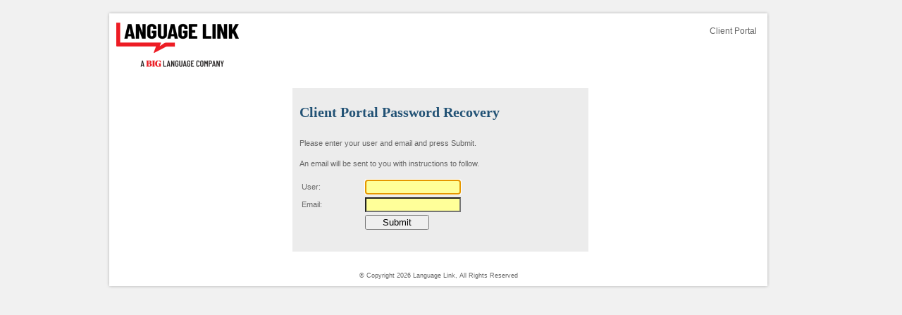

--- FILE ---
content_type: text/html; charset=utf-8
request_url: https://apps.language.link/int/client/PasswordRecovery
body_size: 13416
content:

<!DOCTYPE html PUBLIC "-//W3C//DTD XHTML 1.0 Transitional//EN" "http://www.w3.org/TR/xhtml1/DTD/xhtml1-transitional.dtd">

<html xmlns="http://www.w3.org/1999/xhtml">
<head><title>
	Interpretation Client Portal
</title><link href="css/StyleSheet.css" rel="stylesheet" type="text/css" />

    <script src="//d2wy8f7a9ursnm.cloudfront.net/v4/bugsnag.min.js"></script>
    <script>window.bugsnagClient = bugsnag('d9d1433efe955453509600572c6ee2d8')</script>

    <script type="text/javascript" src="js/preloader.js"></script>
    <script type="text/javascript" src="js/load.js"></script>
    <script src="js/standard.js" type="text/javascript"></script>

    <link href="js/libraries/css/custom-theme/jquery-ui-1.8.20.custom.css" rel="stylesheet" type="text/css" /><link href="js/libraries/css/jquery-ui-timepicker-addon.min.css" rel="stylesheet" type="text/css" />
    <style type="text/css">
        .style1
        {
            width: 86px;
        }
    </style>
</head>
<body id="bodytag">
    <form method="post" action="./PasswordRecovery" onsubmit="javascript:return WebForm_OnSubmit();" id="form1">
<div class="aspNetHidden">
<input type="hidden" name="__LASTFOCUS" id="__LASTFOCUS" value="" />
<input type="hidden" name="__EVENTTARGET" id="__EVENTTARGET" value="" />
<input type="hidden" name="__EVENTARGUMENT" id="__EVENTARGUMENT" value="" />
<input type="hidden" name="__VIEWSTATE" id="__VIEWSTATE" value="AW84a9+oDuSiuf+uXQceVyajyR3ym7tTBEtMVe0K8k22hurh99s6sJDMPEfxfA3enveMK0RV8clYvN+gu/1JLiY0tzNxedokpomnJcbfqj7Sz8UP8kCyFZ7TCfYG6Gz764qY5ofxuvbFXqJwBbF/TxGpYdyOmpgd+rb5nSNFiWwswqStjE8VWjQ659mZroDpJM5oP34XnOzix5ZyPqWXgQ==" />
</div>

<script type="text/javascript">
//<![CDATA[
var theForm = document.forms['form1'];
if (!theForm) {
    theForm = document.form1;
}
function __doPostBack(eventTarget, eventArgument) {
    if (!theForm.onsubmit || (theForm.onsubmit() != false)) {
        theForm.__EVENTTARGET.value = eventTarget;
        theForm.__EVENTARGUMENT.value = eventArgument;
        theForm.submit();
    }
}
//]]>
</script>


<script src="/INT/Client/WebResource.axd?d=pynGkmcFUV13He1Qd6_TZHEy8Oa-bVEAhWUTIs7whgeFaeSv7-av2fmYbyYcX50HFMKExkHn8h9K0MIkb0iBAw2&amp;t=638941958805310136" type="text/javascript"></script>


<script src="/INT/Client/ScriptResource.axd?d=1HpV3OVB0CaEXoaafcqmhk-BMKpFJi-V2zJEp1iIBHdJ18VrrnZIqFcbBEXkwu_h8kQ2pgUnuBVWM9X4OyMrneqat5cIsV0CgXdSB70ervCKfl3Cl3a42ENUURvvLTOnOsEhf0hIjvFAFcUz-ciB-Q2&amp;t=ffffffffe6692900" type="text/javascript"></script>
<script src="Scripts/WebForms/MsAjax/MicrosoftAjax.js" type="text/javascript"></script>
<script type="text/javascript">
//<![CDATA[
if (typeof(Sys) === 'undefined') throw new Error('ASP.NET Ajax client-side framework failed to load.');
//]]>
</script>

<script src="Scripts/WebForms/MsAjax/MicrosoftAjaxWebForms.js" type="text/javascript"></script>
<script src="Scripts/jquery-3.3.1.js" type="text/javascript"></script>
<script src="/INT/Client/WebResource.axd?d=JoBkLzP19aTuxbWOhHobYqB64LyXS5n0kQC2UmTPcL0CLPcp1MGHWueLgt21aoTzbqO5KQCJi8AJtFQyiS5wQg2&amp;t=638941958805310136" type="text/javascript"></script>
<script type="text/javascript">
//<![CDATA[
function WebForm_OnSubmit() {
if (typeof(ValidatorOnSubmit) == "function" && ValidatorOnSubmit() == false) return false;
return true;
}
//]]>
</script>

<div class="aspNetHidden">

	<input type="hidden" name="__VIEWSTATEGENERATOR" id="__VIEWSTATEGENERATOR" value="92197F0C" />
	<input type="hidden" name="__EVENTVALIDATION" id="__EVENTVALIDATION" value="RNsRIe8JrCVPRqaS472oLqjfujWzXn9Dp0Tfu/ciWkSwu5tBTSFngb9tegzmd7vYc36BlR7QGrR6kAREtdi7de67p4rZVd/yAnH1dTl2cUuC1+ZF9LbONWGkgOjjkiyoN3gpYBgzKxbctNgEVKKDOUnMdtxlk12W5qn7emQ1gDo=" />
</div>
        <script type="text/javascript">
//<![CDATA[
Sys.WebForms.PageRequestManager._initialize('ctl00$MasterPageScriptManager', 'form1', ['tctl00$ContentPlaceHolder1$UpdatePanel1','ContentPlaceHolder1_UpdatePanel1'], [], [], 90, 'ctl00');
//]]>
</script>


        <script src="js/libraries/js/jquery-1.7.2.min.js" type="text/javascript"></script>
        <script src="js/libraries/js/jquery-ui-1.8.20.custom.min.js" type="text/javascript"></script>
        <script src="js/libraries/js/jquery.maskedinput-1.3.min.js" type="text/javascript"></script>
        <script src="js/libraries/js/jquery-ui-timepicker-addon.min.js" type="text/javascript"></script>

        <script type="text/javascript" language="javascript">
            var divElem = 'alertdiv';
            var messageElem = 'alertmessage';
            var bodyTag = 'bodytag';

            var prm = Sys.WebForms.PageRequestManager.getInstance();
            prm.add_endRequest(EndRequestHandler);
            prm.add_pageLoaded(PageLoadedHandler);

            // Executes after the page has completely loaded
            function PageLoadedHandler(sender, args) {
                // shim for navigate
                if (!window.navigate) {
                    window.navigate = function (arg) {
                        location.assign(arg);
                    }
                }

                try {
                    if (prm.get_isInAsyncPostBack()) {
                        var dataItems = args.get_dataItems();
                        var messageBoxUniqueID = 'txtMessageBox';
                   if (dataItems[messageBoxUniqueID] != undefined) {
                       alert(dataItems[messageBoxUniqueID]);
                   }

                   var urlUniqueID = 'txtTransferURL';
                        if (dataItems[urlUniqueID] != undefined) {
                            window.location = dataItems[urlUniqueID];
                        }
                    }
                } catch (ex) {
                    //                console.error(ex.message);
                }
            }

            function ToggleAlertDiv(visString) {
                if (visString == 'hidden') {
                    $get(bodyTag).style.backgroundColor = 'white';
                }
                else {
                    $get(bodyTag).style.backgroundColor = 'gray';

                }
                var adiv = $get(divElem);
                adiv.style.visibility = visString;

            }
            function ClearErrorState() {
                $get(messageElem).innerHTML = '';
                ToggleAlertDiv('hidden');
            }

            // Executes immediately after an async postback
            function EndRequestHandler(sender, args) {
                try {
                    // Handle Errors
                    if (args.get_error() != undefined) {
                        var errorMessage;
                        errorMessage = 'An unspecified error occurred. ';
                        if (sender && sender.get_responseAvailable && sender.get_responseAvailable()) {
                            if (args.get_response().get_statusCode() == '200') {
                                errorMessage = args.get_error().message;
                            }
                        }
                        args.set_errorHandled(true);
                        //ToggleAlertDiv('visible');
                        //$get(messageElem).innerHTML = errorMessage;
                        alert(errorMessage.replace('Sys.WebForms.PageRequestManagerServerErrorException:', ''));
                    }
                } catch (ex) {
                    //            console.error(ex); 
                }
            }

        </script>
        <!-- wrapped start -->
        <div id="wrapped_top"></div>
        <div id="wrapped" align="right">

            <!-------------------------------------------------------------------------------->
            <!-- HEADER START - Get contents from includes directory Header.html.  The logo -->
            <!--                is changed programatically using Common.SetupMasterPage()   -->
            <!-------------------------------------------------------------------------------->
            <div id="header">
                <div id="header_top">
                    <div id="logo">
                        <img id="imgLogo" src="images/BLS-LL-Logo.png" style="height:65px;width:174px;" />
                    </div>
                    <div id="link_top">Client Portal</div>
                </div>
            </div>
            
            
            
            

            <!-- horizontal menu -->

            <!-- banner start -->
            <!----------------->
            <!-- HEADER END --->
            <!----------------->

            <div id="content" style="background-image: none;">

                <!---------------------->
                <!-- NAVIGATION START -->
                <!---------------------->
                <table width="100%" cellpadding="0" cellspacing="0">
                    <tr>
                        <td>
                            
                        </td>
                    </tr>
                    <tr>
                        <td style="vertical-align: top;">

                            <div id="right_side">
                                <div id="floating-toolbar" style="float: right">
                                </div>
                                
    <div id="ContentPlaceHolder1_UpdatePanel1">
	
            <div id="report_panel">
                <h1>
                    Client Portal Password Recovery</h1>
                <p>
                    Please enter your user and email and press Submit.</p>
                <p>
                    An email will be sent to you with instructions to follow.</p>
                <table style="width: 100%;">
                    <tr>
                        <td class="style1">
                            User:
                        </td>
                        <td>
                            <input name="ctl00$ContentPlaceHolder1$txtUser" type="text" id="ContentPlaceHolder1_txtUser" style="background-color:#FFFF99;width:128px;" />
                            &nbsp;
                            <span data-val-controltovalidate="ContentPlaceHolder1_txtUser" data-val-focusOnError="t" data-val-errormessage="(*)" id="ContentPlaceHolder1_txtUser_RequiredFieldValidator1" data-val="true" data-val-evaluationfunction="RequiredFieldValidatorEvaluateIsValid" data-val-initialvalue="" style="visibility:hidden;">(*)</span>&nbsp;
                        </td>
                        </tr>
                    </tr>
                    <tr>
                        <td class="style1">
                            Email:
                        </td>
                        <td>
                            <input name="ctl00$ContentPlaceHolder1$txtEmail" type="text" id="ContentPlaceHolder1_txtEmail" style="background-color:#FFFF99;width:128px;" />
                            &nbsp;
                            <span data-val-controltovalidate="ContentPlaceHolder1_txtEmail" data-val-focusOnError="t" data-val-errormessage="(*)" id="ContentPlaceHolder1_txtEmail_RequiredFieldValidator" data-val="true" data-val-evaluationfunction="RequiredFieldValidatorEvaluateIsValid" data-val-initialvalue="" style="visibility:hidden;">(*)</span>&nbsp;
                                <span data-val-controltovalidate="ContentPlaceHolder1_txtEmail" data-val-focusOnError="t" data-val-errormessage="Invalid Email" id="ContentPlaceHolder1_gevContactEmail" data-val="true" data-val-evaluationfunction="RegularExpressionValidatorEvaluateIsValid" data-val-validationexpression="\w+([-+.&#39;]\w+)*@\w+([-.]\w+)*\.\w+([-.]\w+)*" style="visibility:hidden;">Invalid Email</span>
                        </td>
                        </tr>
                    </tr>
                    <tr>
                        <td class="style1">
                        </td>
                        <td>
                            <input type="submit" name="ctl00$ContentPlaceHolder1$btnSubmit" value="Submit" onclick="javascript:WebForm_DoPostBackWithOptions(new WebForm_PostBackOptions(&quot;ctl00$ContentPlaceHolder1$btnSubmit&quot;, &quot;&quot;, true, &quot;&quot;, &quot;&quot;, false, false))" id="ContentPlaceHolder1_btnSubmit" style="width:91px;" />
                        </td>
                    </tr>
                </table>
                <br />
                <span id="ContentPlaceHolder1_lblMessage" style="color:Red;"></span>
            </div>
        
</div>

                                
                                
                            </div>
                        </td>
                    </tr>
                </table>
            </div>


            <!---------------------------------------------------------------------->
            <!-- FOOTER START - Get contents from includes directory Footer.html --->
            <!---------------------------------------------------------------------->
            

            <div id="footer_navigation">
                &copy; Copyright 2026 Language Link, All Rights Reserved
                <br />
                <span id="lblPageLoad"></span>
            </div>

            <!----------------->
            <!-- FOOTER END --->
            <!----------------->
        </div>
        <div id="wrapped_bottom"></div>
    

<script type="text/javascript">
//<![CDATA[
WebForm_AutoFocus('ContentPlaceHolder1_txtUser');//]]>
</script>
</form>
</body>
</html>


--- FILE ---
content_type: text/css
request_url: https://apps.language.link/int/client/css/StyleSheet.css
body_size: 2622
content:
/* CSS Document */
body {
	margin:0px;
	padding: 0px 0px 30px 0px;
	font-family:Verdana, Helvetica, Arial, sans-serif;
	font-size:11px;
	line-height:18px;
	color:#666666;
	background-color:#f1f1f1;
}


/*  @@@@@[  h1, h2, h3, h4, h5 ]@@@@@ */
h1 {
	font-family:Georgia, "Times New Roman", Times, serif;
	font-size:20px;
	color:#225275;
	margin:0px;
	padding-left:0px;
	padding-top:25px;
	padding-bottom:15px;	
}
h5 {
	font-family:Georgia, "Times New Roman", Times, serif;
	font-size:13px;
	font-style:italic;
	height:25px;
	color:#666666;
	margin:0px;
	padding-left:0px;
	padding-top:0px;
	padding-bottom:15px;	
}
h2 {
	font-family:Helvetica, Arial, Verdana, sans-serif;
	font-size:15px;
	color:#666666;
	margin:0px;
	padding-top:10px;
	padding-bottom:0px;
}
h4 {
	font-family:Helvetica, Arial, Verdana, sans-serif;
	width:640px;
	height:14px;
	font-size:13px;
	color:#666666;
	padding-top:5px;
	padding-left:0px;
	padding-bottom:0px;
	margin:0px;	
}	
	h3 {
	font-family:Helvetica, Arial, Verdana, sans-serif;
	font-size:14px;

	color:#225071;
	margin:0px;
	padding-left:0px;
	padding-top:15px;
	padding-bottom:10px;
}
	h6 {
	font-family:Helvetica, Arial, Verdana, sans-serif;
	font-size:12px;
	color:orange;
	margin:0px;
	padding-left:0px;
	padding-top:15px;
	padding-bottom:15px;
}
#wrapped {
	width:960px;
	margin:0px auto;
	text-align:left;
	padding:0px 18px 0px 18px;
	background:url('../images/drop_shadow_white-bg.png') repeat-y;
}

#wrapped_top {
	width:960px;
	height:15px;
	padding:0px 18px 0px 18px;
	margin-top:10px;
	background:url('../images/drop_shadow_top.png') repeat-y;
	margin-left: auto;
	margin-right: auto;
	margin-bottom: 0px;
}

#wrapped_bottom {
	width:960px;
	height:15px;
	padding:0px 18px 0px 18px;
	margin:0px auto;
	background:url('../images/drop_shadow_bottom.png') repeat-y;
}

/* @@@@@@@@@@@@@ For future integration @@@@@@@@@@@@@@@@@@@@@@@@@@ */

#header {
/*
 @@ Include following 
 1. header_top
 2. logo
 3. text_top
 4. text_top a
 5. text_top a:hover
 6. text_top p
 7. note. the width is 14px less than the acutal width of the page
@@
*/
 background-color:white;
 width:924px;
}

#header_top {
	/* @@
	1. Include logo and contact number
	@@*/
	width:924px;
	height:65px;
	padding-top:0px;
}

#logo {
	width:288px;
	float:left;
	padding-left:5px;
	padding-top:5px;
}

#link_top {
	width:549px;
	float:right;
	color:#666666;
	font-size:12px;
	padding-top:10px;
	padding-right:10px;
	text-align:right;
}
#link_top a {
	color:#666666;
	text-decoration:none;
}
#link_top a:hover {
	text-decoration:underline;
}
#link_top p {
	margin:0px;
	padding-top:130px;
}

#link_top_phonenumber {
	color: #99ccff;
	font-size: 16px;
	font-family: Arial, Helvetica, sans-serif;
	font-weight: bold;
}
#link_top_contactus {
	color: #666666;
	font-family: Arial, Helvetica, sans-serif;
	font-size: 9pt;
}
#menu {
	height:32px;
	background-color:white;
	padding-right:0px;
  margin-right:36px;
  float:right;
}

#banner {
  width:924px;
  padding:0px;
  height:195px;
 }

#bannerhome {
  width:924px;
  padding:0px;
  height:264px;
 }

#content{
	/*
	@@ the width represent the actual size of the web
	*/
	width:924px;
	margin:0px;
	padding:0px;
	background-image:url('../images/content_background.jpg');
	background-repeat:repeat-y;

}

/* @@@@ add on 10-4-2008 @@@@ end */
 

#left{
	width:233px;
	margin:0px;
  padding:35px 0px 0px 0px;
}

/* @@@@ add on 10-4-2008 start @@@@ 
@@@@@@ 3 column option @@@@@@@@@@@@ */
#left_c{
width: 250px;
margin: 0;
padding: 10px;
}

#right_c{
width: 250px;
margin: 0;
padding: 10px;
}

#mid_c{
margin-left: 270px;
border-left: 1px solid gray;
margin-right: 270px;
border-right: 1px solid gray;
padding: 10px;
}

/* @@@@ 4 column option @@@@@*/

#left_s {
width: 150px;
margin: 0;
padding: 10px;
	}
	
#right_s {
width: 170px;
margin: 0;
padding: 10px;
	}

#centerleft_s {
margin-left: 170px;
border-left: 1px solid gray;
margin-right: 470px;
border-right: 1px solid gray;
padding: 10px;
	}


#centerright_s {
width:220px;
padding: 10px;
	}




/* @@@@ add on 10-4-2008 @@@@ end */


#left ul{
	/* @@ control ul element */
	padding:5px 0px 0 25px;
	margin:0;
	font-size:0;
	list-style-type: none;
}

#left ul li{
	/* @@ control ul li element */
	display:block;
	width:200px;
	background-repeat: no-repeat;
	background-position: 0 4px;
	padding-left: 35px;
  	padding-top:8px;
	font:bold 12px/18px Verdana, Helvetica, sans-serif;
	color:#414141;
	background-color:none;
	margin:0 0 5px 0;
	/*padding:0 0 0 0px;*/
}

#left ul li a{
	display:block;
	font:bold 12px/19px Verdana, Helvetica, sans-serif;
	color:#225275;
	/* @@ text-decoration can be underline, none, etc ...*/
	text-decoration:none;
	padding:0;
	margin:0;
}

#left ul li a:hover{
	color:#FBB03F;
	background-color:none;
	text-decoration:none;
}

#testimonial_link{
	color:#225275;
	padding:0px 15px 20px 0px;
}
#contactus_link{
	color:#225275;
	padding:0px 15px 20px 0px;
}

#service_link{
	padding:0px 0px 20px 0px;
}

#service_link ul{
  padding:10px;
	margin:0;
	font-size:0;
	color:#225275;
  list-style-type:none;
}

#service_link ul li{
	display:block;
	font-size: 12px;
	color:#151515;
	margin:0px;
	padding:0;
	
}

#service_link ul li a{
  background-image:url('../images/submenu_icon.gif');
	background-repeat:no-repeat;
	background-position: 0px 7px;
	display:block;
	color:#225275;
	text-decoration:none;
	padding-left:0px;
	margin:0;
	font-weight:bold;
	font-style: normal;
	font-variant: normal;
	font-size: 12px;
	line-height: 20px;
	font-family: Verdana, Helvetica, sans-serif;
}

#service_link ul ul{
  padding-left:0px;
	margin:0;
	font-size:0;
	color:#ffffff;
	list-style-image:none;
	
}

#service_link ul li ul li a{
	font:normal 11px/15px Verdana, Helvetica, sans-serif;
	color:#225275;
	text-decoration:none;
	padding-left:25px;
	margin:0;
	
  
}

#service_link ul li ul li a:hover{
	color:#66CCFF;
}

/* @@@@@@@@@@@@@@@@@@@@@@@@ left navigation @@@@@@@@@@@@@@@@@@@@@@@@@@@ */



#right_side{
  width:610px;
  padding:25px 25px 0px 25px;
}
/* @@@ No bullet class - this is global and can be applied in any element of HTML @@@*/
.testme {
list-style-type:none;
}


#footer{
	font:normal 11px/15px Verdana, Helvetica, sans-serif;
	width:924px;
}

#footer_navigation{
	font:normal 9px/18px Verdana, Helvetica, sans-serif;
	width:924px;
  text-align:center;
  margin-top:0px;
}

#footer_navigation a{
	text-decoration:none;
	color:darkgray;
	font-weight:bold;
}

#footer_navigation a:hover{
	text-decoration:none;
	color:#1d5878;
	font-weight:bold;
}
.test
{
list-style-type: none;
margin: 0;
background-image: url('../images/arrow.gif');
background-repeat: no-repeat;
background-position: 0 .7em;
padding-left: 1em;
padding-right: .6em;
}
.tel {
	color: #999;
}




#header
{
	margin-bottom:10px;
}

.service_link ul
{
	margin-left:0px;
}

.contentheading {
	padding-bottom:20px;
	color:#5377A9;
	font-family:Arial, Sans-Serif;
	font-weight:bold;
	font-size:1.5em;
}

#login_content
{
	padding-top: 20px;
	padding-left:100px;
	padding-bottom: 20px;
	width:697px;
	background-color: transparent;
	text-align:left;
}

.dataentrytable
{
	color: Black;
	width:100%;
	margin-bottom:10px;
	border:solid 1px #10528E;
}

.sectionheader
{
  background-color: #10528E;
  color: white;
  font-weight:bold;
  padding:4px;
}

.dataentrytable td
{
	padding:4px;
	vertical-align:middle;
}

#alertdiv 
{
	left: 40%; 
	top: 40%;
	position: absolute; 
	width: 200px;
	padding: 12px; 
	border: #000000 1px solid;
	background-color: #FFFF80; 
	text-align: left;
	visibility: hidden;
	z-index: 99;
}

#alertbuttons
{
	position: absolute; 
	right: 5%; 
	bottom: 5%;
}

#ReportViewerContainer
{
    background-color:White;
    border:solid 1px black;
}

#GridViewContainer 
{
	height: 300px;
	overflow: scroll;
	background-color: gray;
	border: solid 1px black;
	margin:5px 5px 5px 0px;
}
#ContentDiv
{
	height:450px;
	overflow:visible;
	width: 697px;
}

#ProgressDiv
{
	padding:5px 0px 5px 0px;
	color:#5D7B9D;
	width: 397px;
}

.searchcriteria
{
	width:690px;
	margin-bottom:5px;
}

.gridview
{
	width:690px;
}

/* toolbar */
#toolbar
{
  padding:5px 0px 5px 0px;
  margin:5px 0px 5px 0px;
  background-image: url('../images/toolbar.png');
  background-repeat:repeat-x;
  width: 100%;
}

#toolbarbutton hover
{
	background-color:Orange;
}
	
/* Progress */
#progTemplate
{
  z-index: 10000;
}

#progDisplay
{
	z-index: 10001; 
	width: 200px; 
	height: 75px; 
	border-right: buttonshadow 2px solid;
	border-top: buttonshadow 2px solid; 
	border-left: buttonshadow 2px solid; 
	border-bottom: buttonshadow 2px solid;
	background-color: #10528E; 
	text-align:center;
}

#progText
{
	font-size: 10pt; 
	color: white;
	font-family: Arial;
}

#right_side
{
	width:914px;
	padding:5px 5px 5px 5px;
}

#right_column
{
	margin-left:0px;
}

#right_column a
{
	text-decoration:underline;
}

#content_centered
{
	width:100%;
	text-align:center;
}

#report_panel
{
	background-color:#ececec;
	width:400px;
	text-align:left;
	padding:0px 10px 10px 10px;
	margin-top:20px;
	margin-bottom:20px;
	margin-left:250px;
}

.footer_login_info{
  background-color:#ececec;
  width:923px;
  text-align:center;
  margin-top:5px;
  padding:5px 0px 5px 0px;
}
.HeaderStyle th
{
	text-align:left;
	background-color:#b4cafc;
	color:#F1F1F1;
}
.requiredField
{
	background-color: #FFFFC0 ;
}

.readonlyField
{
	background-color: #CCCCCC ;
}

.dateInput
{
	margin-right: 5px;
	width: 10ex;
}
.filter_container .filter
{
	padding-right: 15px;
	vertical-align:middle;
}

.filter 
{
	vertical-align:middle;
}

.ui-datepicker-trigger
{
	vertical-align: top;
	padding-top: 3px;
}

.header_info{
  background-color:#ececec;
  width:918px;
  text-align:left;
  margin-top:5px;
  margin-bottom:5px;
  padding:5px 0px 5px 5px;
  font-size:12pt;
}
.AccessDeniedPanel 
{
	padding:30px 0px 30px 0px;
	vertical-align:middle;
	font-size:12pt;
	color:Red;
}

.validationFailed 
{
	background-color: #FF7272;
	border-color: Red;
	border-width: 2px;
}

.TelephonicStatisticsPanel {
    background-color: #ececec;
    width: 300px;
    padding:5px;
}


--- FILE ---
content_type: application/javascript
request_url: https://apps.language.link/int/client/js/preloader.js
body_size: -191
content:
window.onload= function() {
}

--- FILE ---
content_type: application/javascript
request_url: https://apps.language.link/int/client/js/standard.js
body_size: 130
content:
/* Function:    validateDate
   Description: Pass in an HTML input element containing the date.  Validate the month, day, year and reasonableness of the date.
                Currently, the year is limited to 1990 to 2100.
*/
function validateDate(inputDate) {
    var dateRegEx = /^\d{2}\/\d{2}\/\d{4}$/ 
    
    var returnval = false
    if (!dateRegEx.test(inputDate.value))
        return false;
    else {
        var monthfield = inputDate.value.split("/")[0]
        var dayfield = inputDate.value.split("/")[1]
        var yearfield = inputDate.value.split("/")[2]
        var dayobj = new Date(yearfield, monthfield - 1, dayfield)
        if ((dayobj.getMonth() + 1 != monthfield) || (dayobj.getDate() != dayfield) || (dayobj.getFullYear() != yearfield) || (dayobj.getFullYear() > 2100) || (dayobj.getFullYear() < 1990))
            return false;
        else
            return true;
    }
    return returnval
}



